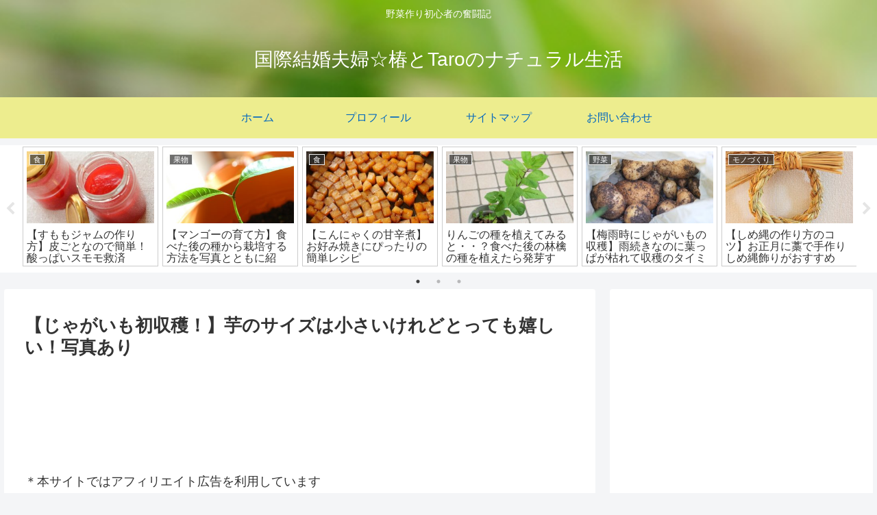

--- FILE ---
content_type: text/html; charset=utf-8
request_url: https://www.google.com/recaptcha/api2/aframe
body_size: 267
content:
<!DOCTYPE HTML><html><head><meta http-equiv="content-type" content="text/html; charset=UTF-8"></head><body><script nonce="ekn52T2bUMBCjBxbNqmAEg">/** Anti-fraud and anti-abuse applications only. See google.com/recaptcha */ try{var clients={'sodar':'https://pagead2.googlesyndication.com/pagead/sodar?'};window.addEventListener("message",function(a){try{if(a.source===window.parent){var b=JSON.parse(a.data);var c=clients[b['id']];if(c){var d=document.createElement('img');d.src=c+b['params']+'&rc='+(localStorage.getItem("rc::a")?sessionStorage.getItem("rc::b"):"");window.document.body.appendChild(d);sessionStorage.setItem("rc::e",parseInt(sessionStorage.getItem("rc::e")||0)+1);localStorage.setItem("rc::h",'1769189006520');}}}catch(b){}});window.parent.postMessage("_grecaptcha_ready", "*");}catch(b){}</script></body></html>